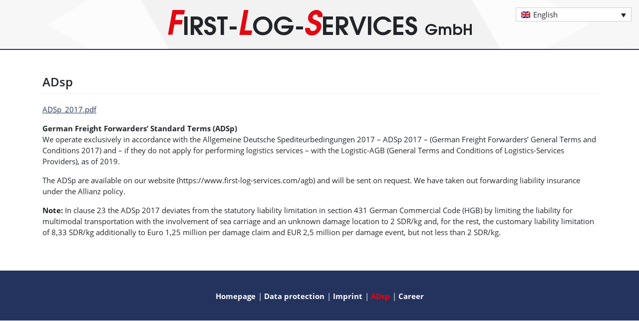

--- FILE ---
content_type: text/html; charset=utf-8
request_url: https://www.google.com/recaptcha/api2/anchor?ar=1&k=6LeEHsAUAAAAAINRvCh22f6hZTtC2s41VLZok-RX&co=aHR0cHM6Ly9maXJzdC1sb2ctc2VydmljZXMuY29tOjQ0Mw..&hl=en&v=PoyoqOPhxBO7pBk68S4YbpHZ&size=invisible&anchor-ms=20000&execute-ms=30000&cb=npi87k54xfeg
body_size: 48523
content:
<!DOCTYPE HTML><html dir="ltr" lang="en"><head><meta http-equiv="Content-Type" content="text/html; charset=UTF-8">
<meta http-equiv="X-UA-Compatible" content="IE=edge">
<title>reCAPTCHA</title>
<style type="text/css">
/* cyrillic-ext */
@font-face {
  font-family: 'Roboto';
  font-style: normal;
  font-weight: 400;
  font-stretch: 100%;
  src: url(//fonts.gstatic.com/s/roboto/v48/KFO7CnqEu92Fr1ME7kSn66aGLdTylUAMa3GUBHMdazTgWw.woff2) format('woff2');
  unicode-range: U+0460-052F, U+1C80-1C8A, U+20B4, U+2DE0-2DFF, U+A640-A69F, U+FE2E-FE2F;
}
/* cyrillic */
@font-face {
  font-family: 'Roboto';
  font-style: normal;
  font-weight: 400;
  font-stretch: 100%;
  src: url(//fonts.gstatic.com/s/roboto/v48/KFO7CnqEu92Fr1ME7kSn66aGLdTylUAMa3iUBHMdazTgWw.woff2) format('woff2');
  unicode-range: U+0301, U+0400-045F, U+0490-0491, U+04B0-04B1, U+2116;
}
/* greek-ext */
@font-face {
  font-family: 'Roboto';
  font-style: normal;
  font-weight: 400;
  font-stretch: 100%;
  src: url(//fonts.gstatic.com/s/roboto/v48/KFO7CnqEu92Fr1ME7kSn66aGLdTylUAMa3CUBHMdazTgWw.woff2) format('woff2');
  unicode-range: U+1F00-1FFF;
}
/* greek */
@font-face {
  font-family: 'Roboto';
  font-style: normal;
  font-weight: 400;
  font-stretch: 100%;
  src: url(//fonts.gstatic.com/s/roboto/v48/KFO7CnqEu92Fr1ME7kSn66aGLdTylUAMa3-UBHMdazTgWw.woff2) format('woff2');
  unicode-range: U+0370-0377, U+037A-037F, U+0384-038A, U+038C, U+038E-03A1, U+03A3-03FF;
}
/* math */
@font-face {
  font-family: 'Roboto';
  font-style: normal;
  font-weight: 400;
  font-stretch: 100%;
  src: url(//fonts.gstatic.com/s/roboto/v48/KFO7CnqEu92Fr1ME7kSn66aGLdTylUAMawCUBHMdazTgWw.woff2) format('woff2');
  unicode-range: U+0302-0303, U+0305, U+0307-0308, U+0310, U+0312, U+0315, U+031A, U+0326-0327, U+032C, U+032F-0330, U+0332-0333, U+0338, U+033A, U+0346, U+034D, U+0391-03A1, U+03A3-03A9, U+03B1-03C9, U+03D1, U+03D5-03D6, U+03F0-03F1, U+03F4-03F5, U+2016-2017, U+2034-2038, U+203C, U+2040, U+2043, U+2047, U+2050, U+2057, U+205F, U+2070-2071, U+2074-208E, U+2090-209C, U+20D0-20DC, U+20E1, U+20E5-20EF, U+2100-2112, U+2114-2115, U+2117-2121, U+2123-214F, U+2190, U+2192, U+2194-21AE, U+21B0-21E5, U+21F1-21F2, U+21F4-2211, U+2213-2214, U+2216-22FF, U+2308-230B, U+2310, U+2319, U+231C-2321, U+2336-237A, U+237C, U+2395, U+239B-23B7, U+23D0, U+23DC-23E1, U+2474-2475, U+25AF, U+25B3, U+25B7, U+25BD, U+25C1, U+25CA, U+25CC, U+25FB, U+266D-266F, U+27C0-27FF, U+2900-2AFF, U+2B0E-2B11, U+2B30-2B4C, U+2BFE, U+3030, U+FF5B, U+FF5D, U+1D400-1D7FF, U+1EE00-1EEFF;
}
/* symbols */
@font-face {
  font-family: 'Roboto';
  font-style: normal;
  font-weight: 400;
  font-stretch: 100%;
  src: url(//fonts.gstatic.com/s/roboto/v48/KFO7CnqEu92Fr1ME7kSn66aGLdTylUAMaxKUBHMdazTgWw.woff2) format('woff2');
  unicode-range: U+0001-000C, U+000E-001F, U+007F-009F, U+20DD-20E0, U+20E2-20E4, U+2150-218F, U+2190, U+2192, U+2194-2199, U+21AF, U+21E6-21F0, U+21F3, U+2218-2219, U+2299, U+22C4-22C6, U+2300-243F, U+2440-244A, U+2460-24FF, U+25A0-27BF, U+2800-28FF, U+2921-2922, U+2981, U+29BF, U+29EB, U+2B00-2BFF, U+4DC0-4DFF, U+FFF9-FFFB, U+10140-1018E, U+10190-1019C, U+101A0, U+101D0-101FD, U+102E0-102FB, U+10E60-10E7E, U+1D2C0-1D2D3, U+1D2E0-1D37F, U+1F000-1F0FF, U+1F100-1F1AD, U+1F1E6-1F1FF, U+1F30D-1F30F, U+1F315, U+1F31C, U+1F31E, U+1F320-1F32C, U+1F336, U+1F378, U+1F37D, U+1F382, U+1F393-1F39F, U+1F3A7-1F3A8, U+1F3AC-1F3AF, U+1F3C2, U+1F3C4-1F3C6, U+1F3CA-1F3CE, U+1F3D4-1F3E0, U+1F3ED, U+1F3F1-1F3F3, U+1F3F5-1F3F7, U+1F408, U+1F415, U+1F41F, U+1F426, U+1F43F, U+1F441-1F442, U+1F444, U+1F446-1F449, U+1F44C-1F44E, U+1F453, U+1F46A, U+1F47D, U+1F4A3, U+1F4B0, U+1F4B3, U+1F4B9, U+1F4BB, U+1F4BF, U+1F4C8-1F4CB, U+1F4D6, U+1F4DA, U+1F4DF, U+1F4E3-1F4E6, U+1F4EA-1F4ED, U+1F4F7, U+1F4F9-1F4FB, U+1F4FD-1F4FE, U+1F503, U+1F507-1F50B, U+1F50D, U+1F512-1F513, U+1F53E-1F54A, U+1F54F-1F5FA, U+1F610, U+1F650-1F67F, U+1F687, U+1F68D, U+1F691, U+1F694, U+1F698, U+1F6AD, U+1F6B2, U+1F6B9-1F6BA, U+1F6BC, U+1F6C6-1F6CF, U+1F6D3-1F6D7, U+1F6E0-1F6EA, U+1F6F0-1F6F3, U+1F6F7-1F6FC, U+1F700-1F7FF, U+1F800-1F80B, U+1F810-1F847, U+1F850-1F859, U+1F860-1F887, U+1F890-1F8AD, U+1F8B0-1F8BB, U+1F8C0-1F8C1, U+1F900-1F90B, U+1F93B, U+1F946, U+1F984, U+1F996, U+1F9E9, U+1FA00-1FA6F, U+1FA70-1FA7C, U+1FA80-1FA89, U+1FA8F-1FAC6, U+1FACE-1FADC, U+1FADF-1FAE9, U+1FAF0-1FAF8, U+1FB00-1FBFF;
}
/* vietnamese */
@font-face {
  font-family: 'Roboto';
  font-style: normal;
  font-weight: 400;
  font-stretch: 100%;
  src: url(//fonts.gstatic.com/s/roboto/v48/KFO7CnqEu92Fr1ME7kSn66aGLdTylUAMa3OUBHMdazTgWw.woff2) format('woff2');
  unicode-range: U+0102-0103, U+0110-0111, U+0128-0129, U+0168-0169, U+01A0-01A1, U+01AF-01B0, U+0300-0301, U+0303-0304, U+0308-0309, U+0323, U+0329, U+1EA0-1EF9, U+20AB;
}
/* latin-ext */
@font-face {
  font-family: 'Roboto';
  font-style: normal;
  font-weight: 400;
  font-stretch: 100%;
  src: url(//fonts.gstatic.com/s/roboto/v48/KFO7CnqEu92Fr1ME7kSn66aGLdTylUAMa3KUBHMdazTgWw.woff2) format('woff2');
  unicode-range: U+0100-02BA, U+02BD-02C5, U+02C7-02CC, U+02CE-02D7, U+02DD-02FF, U+0304, U+0308, U+0329, U+1D00-1DBF, U+1E00-1E9F, U+1EF2-1EFF, U+2020, U+20A0-20AB, U+20AD-20C0, U+2113, U+2C60-2C7F, U+A720-A7FF;
}
/* latin */
@font-face {
  font-family: 'Roboto';
  font-style: normal;
  font-weight: 400;
  font-stretch: 100%;
  src: url(//fonts.gstatic.com/s/roboto/v48/KFO7CnqEu92Fr1ME7kSn66aGLdTylUAMa3yUBHMdazQ.woff2) format('woff2');
  unicode-range: U+0000-00FF, U+0131, U+0152-0153, U+02BB-02BC, U+02C6, U+02DA, U+02DC, U+0304, U+0308, U+0329, U+2000-206F, U+20AC, U+2122, U+2191, U+2193, U+2212, U+2215, U+FEFF, U+FFFD;
}
/* cyrillic-ext */
@font-face {
  font-family: 'Roboto';
  font-style: normal;
  font-weight: 500;
  font-stretch: 100%;
  src: url(//fonts.gstatic.com/s/roboto/v48/KFO7CnqEu92Fr1ME7kSn66aGLdTylUAMa3GUBHMdazTgWw.woff2) format('woff2');
  unicode-range: U+0460-052F, U+1C80-1C8A, U+20B4, U+2DE0-2DFF, U+A640-A69F, U+FE2E-FE2F;
}
/* cyrillic */
@font-face {
  font-family: 'Roboto';
  font-style: normal;
  font-weight: 500;
  font-stretch: 100%;
  src: url(//fonts.gstatic.com/s/roboto/v48/KFO7CnqEu92Fr1ME7kSn66aGLdTylUAMa3iUBHMdazTgWw.woff2) format('woff2');
  unicode-range: U+0301, U+0400-045F, U+0490-0491, U+04B0-04B1, U+2116;
}
/* greek-ext */
@font-face {
  font-family: 'Roboto';
  font-style: normal;
  font-weight: 500;
  font-stretch: 100%;
  src: url(//fonts.gstatic.com/s/roboto/v48/KFO7CnqEu92Fr1ME7kSn66aGLdTylUAMa3CUBHMdazTgWw.woff2) format('woff2');
  unicode-range: U+1F00-1FFF;
}
/* greek */
@font-face {
  font-family: 'Roboto';
  font-style: normal;
  font-weight: 500;
  font-stretch: 100%;
  src: url(//fonts.gstatic.com/s/roboto/v48/KFO7CnqEu92Fr1ME7kSn66aGLdTylUAMa3-UBHMdazTgWw.woff2) format('woff2');
  unicode-range: U+0370-0377, U+037A-037F, U+0384-038A, U+038C, U+038E-03A1, U+03A3-03FF;
}
/* math */
@font-face {
  font-family: 'Roboto';
  font-style: normal;
  font-weight: 500;
  font-stretch: 100%;
  src: url(//fonts.gstatic.com/s/roboto/v48/KFO7CnqEu92Fr1ME7kSn66aGLdTylUAMawCUBHMdazTgWw.woff2) format('woff2');
  unicode-range: U+0302-0303, U+0305, U+0307-0308, U+0310, U+0312, U+0315, U+031A, U+0326-0327, U+032C, U+032F-0330, U+0332-0333, U+0338, U+033A, U+0346, U+034D, U+0391-03A1, U+03A3-03A9, U+03B1-03C9, U+03D1, U+03D5-03D6, U+03F0-03F1, U+03F4-03F5, U+2016-2017, U+2034-2038, U+203C, U+2040, U+2043, U+2047, U+2050, U+2057, U+205F, U+2070-2071, U+2074-208E, U+2090-209C, U+20D0-20DC, U+20E1, U+20E5-20EF, U+2100-2112, U+2114-2115, U+2117-2121, U+2123-214F, U+2190, U+2192, U+2194-21AE, U+21B0-21E5, U+21F1-21F2, U+21F4-2211, U+2213-2214, U+2216-22FF, U+2308-230B, U+2310, U+2319, U+231C-2321, U+2336-237A, U+237C, U+2395, U+239B-23B7, U+23D0, U+23DC-23E1, U+2474-2475, U+25AF, U+25B3, U+25B7, U+25BD, U+25C1, U+25CA, U+25CC, U+25FB, U+266D-266F, U+27C0-27FF, U+2900-2AFF, U+2B0E-2B11, U+2B30-2B4C, U+2BFE, U+3030, U+FF5B, U+FF5D, U+1D400-1D7FF, U+1EE00-1EEFF;
}
/* symbols */
@font-face {
  font-family: 'Roboto';
  font-style: normal;
  font-weight: 500;
  font-stretch: 100%;
  src: url(//fonts.gstatic.com/s/roboto/v48/KFO7CnqEu92Fr1ME7kSn66aGLdTylUAMaxKUBHMdazTgWw.woff2) format('woff2');
  unicode-range: U+0001-000C, U+000E-001F, U+007F-009F, U+20DD-20E0, U+20E2-20E4, U+2150-218F, U+2190, U+2192, U+2194-2199, U+21AF, U+21E6-21F0, U+21F3, U+2218-2219, U+2299, U+22C4-22C6, U+2300-243F, U+2440-244A, U+2460-24FF, U+25A0-27BF, U+2800-28FF, U+2921-2922, U+2981, U+29BF, U+29EB, U+2B00-2BFF, U+4DC0-4DFF, U+FFF9-FFFB, U+10140-1018E, U+10190-1019C, U+101A0, U+101D0-101FD, U+102E0-102FB, U+10E60-10E7E, U+1D2C0-1D2D3, U+1D2E0-1D37F, U+1F000-1F0FF, U+1F100-1F1AD, U+1F1E6-1F1FF, U+1F30D-1F30F, U+1F315, U+1F31C, U+1F31E, U+1F320-1F32C, U+1F336, U+1F378, U+1F37D, U+1F382, U+1F393-1F39F, U+1F3A7-1F3A8, U+1F3AC-1F3AF, U+1F3C2, U+1F3C4-1F3C6, U+1F3CA-1F3CE, U+1F3D4-1F3E0, U+1F3ED, U+1F3F1-1F3F3, U+1F3F5-1F3F7, U+1F408, U+1F415, U+1F41F, U+1F426, U+1F43F, U+1F441-1F442, U+1F444, U+1F446-1F449, U+1F44C-1F44E, U+1F453, U+1F46A, U+1F47D, U+1F4A3, U+1F4B0, U+1F4B3, U+1F4B9, U+1F4BB, U+1F4BF, U+1F4C8-1F4CB, U+1F4D6, U+1F4DA, U+1F4DF, U+1F4E3-1F4E6, U+1F4EA-1F4ED, U+1F4F7, U+1F4F9-1F4FB, U+1F4FD-1F4FE, U+1F503, U+1F507-1F50B, U+1F50D, U+1F512-1F513, U+1F53E-1F54A, U+1F54F-1F5FA, U+1F610, U+1F650-1F67F, U+1F687, U+1F68D, U+1F691, U+1F694, U+1F698, U+1F6AD, U+1F6B2, U+1F6B9-1F6BA, U+1F6BC, U+1F6C6-1F6CF, U+1F6D3-1F6D7, U+1F6E0-1F6EA, U+1F6F0-1F6F3, U+1F6F7-1F6FC, U+1F700-1F7FF, U+1F800-1F80B, U+1F810-1F847, U+1F850-1F859, U+1F860-1F887, U+1F890-1F8AD, U+1F8B0-1F8BB, U+1F8C0-1F8C1, U+1F900-1F90B, U+1F93B, U+1F946, U+1F984, U+1F996, U+1F9E9, U+1FA00-1FA6F, U+1FA70-1FA7C, U+1FA80-1FA89, U+1FA8F-1FAC6, U+1FACE-1FADC, U+1FADF-1FAE9, U+1FAF0-1FAF8, U+1FB00-1FBFF;
}
/* vietnamese */
@font-face {
  font-family: 'Roboto';
  font-style: normal;
  font-weight: 500;
  font-stretch: 100%;
  src: url(//fonts.gstatic.com/s/roboto/v48/KFO7CnqEu92Fr1ME7kSn66aGLdTylUAMa3OUBHMdazTgWw.woff2) format('woff2');
  unicode-range: U+0102-0103, U+0110-0111, U+0128-0129, U+0168-0169, U+01A0-01A1, U+01AF-01B0, U+0300-0301, U+0303-0304, U+0308-0309, U+0323, U+0329, U+1EA0-1EF9, U+20AB;
}
/* latin-ext */
@font-face {
  font-family: 'Roboto';
  font-style: normal;
  font-weight: 500;
  font-stretch: 100%;
  src: url(//fonts.gstatic.com/s/roboto/v48/KFO7CnqEu92Fr1ME7kSn66aGLdTylUAMa3KUBHMdazTgWw.woff2) format('woff2');
  unicode-range: U+0100-02BA, U+02BD-02C5, U+02C7-02CC, U+02CE-02D7, U+02DD-02FF, U+0304, U+0308, U+0329, U+1D00-1DBF, U+1E00-1E9F, U+1EF2-1EFF, U+2020, U+20A0-20AB, U+20AD-20C0, U+2113, U+2C60-2C7F, U+A720-A7FF;
}
/* latin */
@font-face {
  font-family: 'Roboto';
  font-style: normal;
  font-weight: 500;
  font-stretch: 100%;
  src: url(//fonts.gstatic.com/s/roboto/v48/KFO7CnqEu92Fr1ME7kSn66aGLdTylUAMa3yUBHMdazQ.woff2) format('woff2');
  unicode-range: U+0000-00FF, U+0131, U+0152-0153, U+02BB-02BC, U+02C6, U+02DA, U+02DC, U+0304, U+0308, U+0329, U+2000-206F, U+20AC, U+2122, U+2191, U+2193, U+2212, U+2215, U+FEFF, U+FFFD;
}
/* cyrillic-ext */
@font-face {
  font-family: 'Roboto';
  font-style: normal;
  font-weight: 900;
  font-stretch: 100%;
  src: url(//fonts.gstatic.com/s/roboto/v48/KFO7CnqEu92Fr1ME7kSn66aGLdTylUAMa3GUBHMdazTgWw.woff2) format('woff2');
  unicode-range: U+0460-052F, U+1C80-1C8A, U+20B4, U+2DE0-2DFF, U+A640-A69F, U+FE2E-FE2F;
}
/* cyrillic */
@font-face {
  font-family: 'Roboto';
  font-style: normal;
  font-weight: 900;
  font-stretch: 100%;
  src: url(//fonts.gstatic.com/s/roboto/v48/KFO7CnqEu92Fr1ME7kSn66aGLdTylUAMa3iUBHMdazTgWw.woff2) format('woff2');
  unicode-range: U+0301, U+0400-045F, U+0490-0491, U+04B0-04B1, U+2116;
}
/* greek-ext */
@font-face {
  font-family: 'Roboto';
  font-style: normal;
  font-weight: 900;
  font-stretch: 100%;
  src: url(//fonts.gstatic.com/s/roboto/v48/KFO7CnqEu92Fr1ME7kSn66aGLdTylUAMa3CUBHMdazTgWw.woff2) format('woff2');
  unicode-range: U+1F00-1FFF;
}
/* greek */
@font-face {
  font-family: 'Roboto';
  font-style: normal;
  font-weight: 900;
  font-stretch: 100%;
  src: url(//fonts.gstatic.com/s/roboto/v48/KFO7CnqEu92Fr1ME7kSn66aGLdTylUAMa3-UBHMdazTgWw.woff2) format('woff2');
  unicode-range: U+0370-0377, U+037A-037F, U+0384-038A, U+038C, U+038E-03A1, U+03A3-03FF;
}
/* math */
@font-face {
  font-family: 'Roboto';
  font-style: normal;
  font-weight: 900;
  font-stretch: 100%;
  src: url(//fonts.gstatic.com/s/roboto/v48/KFO7CnqEu92Fr1ME7kSn66aGLdTylUAMawCUBHMdazTgWw.woff2) format('woff2');
  unicode-range: U+0302-0303, U+0305, U+0307-0308, U+0310, U+0312, U+0315, U+031A, U+0326-0327, U+032C, U+032F-0330, U+0332-0333, U+0338, U+033A, U+0346, U+034D, U+0391-03A1, U+03A3-03A9, U+03B1-03C9, U+03D1, U+03D5-03D6, U+03F0-03F1, U+03F4-03F5, U+2016-2017, U+2034-2038, U+203C, U+2040, U+2043, U+2047, U+2050, U+2057, U+205F, U+2070-2071, U+2074-208E, U+2090-209C, U+20D0-20DC, U+20E1, U+20E5-20EF, U+2100-2112, U+2114-2115, U+2117-2121, U+2123-214F, U+2190, U+2192, U+2194-21AE, U+21B0-21E5, U+21F1-21F2, U+21F4-2211, U+2213-2214, U+2216-22FF, U+2308-230B, U+2310, U+2319, U+231C-2321, U+2336-237A, U+237C, U+2395, U+239B-23B7, U+23D0, U+23DC-23E1, U+2474-2475, U+25AF, U+25B3, U+25B7, U+25BD, U+25C1, U+25CA, U+25CC, U+25FB, U+266D-266F, U+27C0-27FF, U+2900-2AFF, U+2B0E-2B11, U+2B30-2B4C, U+2BFE, U+3030, U+FF5B, U+FF5D, U+1D400-1D7FF, U+1EE00-1EEFF;
}
/* symbols */
@font-face {
  font-family: 'Roboto';
  font-style: normal;
  font-weight: 900;
  font-stretch: 100%;
  src: url(//fonts.gstatic.com/s/roboto/v48/KFO7CnqEu92Fr1ME7kSn66aGLdTylUAMaxKUBHMdazTgWw.woff2) format('woff2');
  unicode-range: U+0001-000C, U+000E-001F, U+007F-009F, U+20DD-20E0, U+20E2-20E4, U+2150-218F, U+2190, U+2192, U+2194-2199, U+21AF, U+21E6-21F0, U+21F3, U+2218-2219, U+2299, U+22C4-22C6, U+2300-243F, U+2440-244A, U+2460-24FF, U+25A0-27BF, U+2800-28FF, U+2921-2922, U+2981, U+29BF, U+29EB, U+2B00-2BFF, U+4DC0-4DFF, U+FFF9-FFFB, U+10140-1018E, U+10190-1019C, U+101A0, U+101D0-101FD, U+102E0-102FB, U+10E60-10E7E, U+1D2C0-1D2D3, U+1D2E0-1D37F, U+1F000-1F0FF, U+1F100-1F1AD, U+1F1E6-1F1FF, U+1F30D-1F30F, U+1F315, U+1F31C, U+1F31E, U+1F320-1F32C, U+1F336, U+1F378, U+1F37D, U+1F382, U+1F393-1F39F, U+1F3A7-1F3A8, U+1F3AC-1F3AF, U+1F3C2, U+1F3C4-1F3C6, U+1F3CA-1F3CE, U+1F3D4-1F3E0, U+1F3ED, U+1F3F1-1F3F3, U+1F3F5-1F3F7, U+1F408, U+1F415, U+1F41F, U+1F426, U+1F43F, U+1F441-1F442, U+1F444, U+1F446-1F449, U+1F44C-1F44E, U+1F453, U+1F46A, U+1F47D, U+1F4A3, U+1F4B0, U+1F4B3, U+1F4B9, U+1F4BB, U+1F4BF, U+1F4C8-1F4CB, U+1F4D6, U+1F4DA, U+1F4DF, U+1F4E3-1F4E6, U+1F4EA-1F4ED, U+1F4F7, U+1F4F9-1F4FB, U+1F4FD-1F4FE, U+1F503, U+1F507-1F50B, U+1F50D, U+1F512-1F513, U+1F53E-1F54A, U+1F54F-1F5FA, U+1F610, U+1F650-1F67F, U+1F687, U+1F68D, U+1F691, U+1F694, U+1F698, U+1F6AD, U+1F6B2, U+1F6B9-1F6BA, U+1F6BC, U+1F6C6-1F6CF, U+1F6D3-1F6D7, U+1F6E0-1F6EA, U+1F6F0-1F6F3, U+1F6F7-1F6FC, U+1F700-1F7FF, U+1F800-1F80B, U+1F810-1F847, U+1F850-1F859, U+1F860-1F887, U+1F890-1F8AD, U+1F8B0-1F8BB, U+1F8C0-1F8C1, U+1F900-1F90B, U+1F93B, U+1F946, U+1F984, U+1F996, U+1F9E9, U+1FA00-1FA6F, U+1FA70-1FA7C, U+1FA80-1FA89, U+1FA8F-1FAC6, U+1FACE-1FADC, U+1FADF-1FAE9, U+1FAF0-1FAF8, U+1FB00-1FBFF;
}
/* vietnamese */
@font-face {
  font-family: 'Roboto';
  font-style: normal;
  font-weight: 900;
  font-stretch: 100%;
  src: url(//fonts.gstatic.com/s/roboto/v48/KFO7CnqEu92Fr1ME7kSn66aGLdTylUAMa3OUBHMdazTgWw.woff2) format('woff2');
  unicode-range: U+0102-0103, U+0110-0111, U+0128-0129, U+0168-0169, U+01A0-01A1, U+01AF-01B0, U+0300-0301, U+0303-0304, U+0308-0309, U+0323, U+0329, U+1EA0-1EF9, U+20AB;
}
/* latin-ext */
@font-face {
  font-family: 'Roboto';
  font-style: normal;
  font-weight: 900;
  font-stretch: 100%;
  src: url(//fonts.gstatic.com/s/roboto/v48/KFO7CnqEu92Fr1ME7kSn66aGLdTylUAMa3KUBHMdazTgWw.woff2) format('woff2');
  unicode-range: U+0100-02BA, U+02BD-02C5, U+02C7-02CC, U+02CE-02D7, U+02DD-02FF, U+0304, U+0308, U+0329, U+1D00-1DBF, U+1E00-1E9F, U+1EF2-1EFF, U+2020, U+20A0-20AB, U+20AD-20C0, U+2113, U+2C60-2C7F, U+A720-A7FF;
}
/* latin */
@font-face {
  font-family: 'Roboto';
  font-style: normal;
  font-weight: 900;
  font-stretch: 100%;
  src: url(//fonts.gstatic.com/s/roboto/v48/KFO7CnqEu92Fr1ME7kSn66aGLdTylUAMa3yUBHMdazQ.woff2) format('woff2');
  unicode-range: U+0000-00FF, U+0131, U+0152-0153, U+02BB-02BC, U+02C6, U+02DA, U+02DC, U+0304, U+0308, U+0329, U+2000-206F, U+20AC, U+2122, U+2191, U+2193, U+2212, U+2215, U+FEFF, U+FFFD;
}

</style>
<link rel="stylesheet" type="text/css" href="https://www.gstatic.com/recaptcha/releases/PoyoqOPhxBO7pBk68S4YbpHZ/styles__ltr.css">
<script nonce="G-ElKFkCi6_5qMxJa5rexg" type="text/javascript">window['__recaptcha_api'] = 'https://www.google.com/recaptcha/api2/';</script>
<script type="text/javascript" src="https://www.gstatic.com/recaptcha/releases/PoyoqOPhxBO7pBk68S4YbpHZ/recaptcha__en.js" nonce="G-ElKFkCi6_5qMxJa5rexg">
      
    </script></head>
<body><div id="rc-anchor-alert" class="rc-anchor-alert"></div>
<input type="hidden" id="recaptcha-token" value="[base64]">
<script type="text/javascript" nonce="G-ElKFkCi6_5qMxJa5rexg">
      recaptcha.anchor.Main.init("[\x22ainput\x22,[\x22bgdata\x22,\x22\x22,\[base64]/[base64]/[base64]/[base64]/cjw8ejpyPj4+eil9Y2F0Y2gobCl7dGhyb3cgbDt9fSxIPWZ1bmN0aW9uKHcsdCx6KXtpZih3PT0xOTR8fHc9PTIwOCl0LnZbd10/dC52W3ddLmNvbmNhdCh6KTp0LnZbd109b2Yoeix0KTtlbHNle2lmKHQuYkImJnchPTMxNylyZXR1cm47dz09NjZ8fHc9PTEyMnx8dz09NDcwfHx3PT00NHx8dz09NDE2fHx3PT0zOTd8fHc9PTQyMXx8dz09Njh8fHc9PTcwfHx3PT0xODQ/[base64]/[base64]/[base64]/bmV3IGRbVl0oSlswXSk6cD09Mj9uZXcgZFtWXShKWzBdLEpbMV0pOnA9PTM/bmV3IGRbVl0oSlswXSxKWzFdLEpbMl0pOnA9PTQ/[base64]/[base64]/[base64]/[base64]\x22,\[base64]\x22,\x22bFdqTV7ChlDCjhvCscKfwoLDi8OnO8OrTsOHwokHPMKFwpBLw4R7woBOwphOO8Ozw4jCpiHClMK6VXcXLcKbwpbDtBxDwoNgb8KnAsOnQxjCgXRGLlPCugxxw5YUX8KgE8KDw5jDjW3ClR3DgMK7ecO4wq7CpW/Cm3jCsEPCqg5aKsK4wqHCnCUPwpVfw6zCj0lADUYOBA0OwrjDozbDtcOZSh7Cg8OAWBdEwpY9wqNPwoFgwr3DoEIJw7LDvg/Cn8OvAlXCsC4qwozClDgGOUTCrBgucMOESnLCgHEIw77DqsKkwpUddVbCtk0LM8KtL8OvwoTDvyDCuFDDpsO2RMKcw4XCocO7w7VZIR/DuMKAVMKhw6R7EMOdw5s3wrTCm8KOBMKBw4UHw4EBf8OWfnTCs8O+wrd3w4zCqsKFw43Dh8O7NgvDnsKHNQXCpV7CmHLClMKtw4Y8esOhWVxfJQVMJ0EKw6fCoSEjw4bDqmrDpsOWwp8Sw5/CpW4fAD3DuE8ZLVPDiA8fw4oPCwnCpcOdwpbCjyxYw5tlw6DDl8K5wpPCt3HCj8OywroPwrDCtcO9aMK/EA0Aw4wLBcKzWMKFXi5iYMKkwp/CpBfDmlpcw6BRI8K8w73Dn8OSw5N5WMOnw7XCqULCnlQEQ2QUw4tnAkHCrsK9w7FpGChIW3Edwptvw7YAAcKNJi9VwrY4w7tiUSrDvMOxwq9Vw4TDjnFkXsOrXm1/SsOfw6/[base64]/w7JJM8KgQWVXwoI5ZcOJwrvClmscwo/[base64]/Dv8OvworCo8KiQyhzT8OKw609wqnClXFdUMK7wofCu8KgFxphFsOfw5lDwpnCvsK7F2zCjV3CuMK8w6dcw6PDgsKabcKvEyrDnMOlKmrCucOVwoHCi8KPwpRcw7XDhcKadsKGYsK6RWTDqMOBcsKcwro+Xh9Gw5LDkMOzClgWHMO2w4sUwr/Cj8O5B8Khw6llw6NFVH19w69hw6BOAhp7w78/wrvCjsKAwqzCpcOFGm7DoQTCuMOgw7sewr1twpgdwp0Rw45owrbDjMKmf8OSdsKuSVYRwrrDtMOMw5PCjMOdwpJEw4jCpsO/aBUMOMKJNsOIEg01wrrDrsOBHMO3VBk+w5DCiEzCl1NaCcKAcGlLwoXCmMOYw4HDqXxZwqcfwqjDnnLCrTDCrMOQwoLCtCFAesKgwpDCozjCq00ew4lCwpPDqcK5Nytlw6oWwq/[base64]/[base64]/[base64]/DqcOhK8KKfn89d1fDn8O/O2LCs1TCslfDnU4YwpLDiMOEUcO0w5rDv8Ouw7LDkFd+woPCmS7DogzCrRpbw7glw7HCpsO3w6/[base64]/wqMZwpo9w6NaHsKITsKlR8O9wogjwpAXw6/Du0dWwo57w4/CmgrCrhMhXDRaw6V8bcKTwrrCucK9w4/Ds8KVw7YzwrxswpEtw58CwpHClgHCnMOJM8KKZSpRfcKIw5VnXcOBcTccYsOkVynCsxciwq9YYsKZCl3DogzCrMK/QsO4w5/DjSXDkSfDnl5cEsOMwpXCmlsEbmXCssKXM8KNw78mw41Fw5/DhsOXMlsYEUdnOcKOBcOlJsO1acONUyhpHz5sw5ogBsKYf8KrXMO/[base64]/DsUXClU18w4U3w7DCkGHCnUHDu3bDocONO8Ojw6pnSMOSAVHDgsOkw43DlFwoZ8KTwp3CumjDjS56IsOETkrDhcOKal/CsW/DnsKQTsK5wrIkQH7ChSbCm29cwpTDnEfDkMOFwqwXMRFOSh5kNBlJEMOaw4k9ZyzClMOSw53DrMKQw6fDkn3Cv8Odw4XCsMKDw6suYCrDiWlXw6PDqcO6NsODw4HDqj7Cpmc2w5wPw4VPbMOjw5bCvMO+TTNZJz/DsAtewrDDsMKEwqdhdV/DuUpmw755WMOtwrTCgmwCw4dTWcOAwrBZwpokewhjwqtODTcDLTPCssONw7A7w5DCnHg7GcOgQcK5wqJHJjTCgDI4w5t2AMKywrEKHB7CkcKCwpc4a2BpwpTCu04rK0AAw7pKS8K8ScOwHnsfZMOFJC7DoH/CpiUEEAtXe8OEw73ClGxow6J7H0gkwrpYYU/DvzbCmMOONm5gcMOyWsOqwqsHwoLCtsKFUWg6w6LCgVlSwp4kIsO+Kzc2aFJ6fsKvw5jDucOGwqTDicOXw7dww4d5dBbCp8KFc3fDjDZFwoQ4UcOYwpzDjMKewpjDksKvwpIWw44fw6/Dv8KbK8KBwofDu0tXTW/Cn8Ogw7dLw4glwpA7w6nClA4SQUZdK2p2bsO8JMOtU8KqwqXCsMKWaMOBw51Nwop/w6hsNxzCsiseVTbCuBzCtcKGwqbCmHVrV8O5w6fCpcKrS8Ovw47ChU5nw57DnEUvw7lNPcKMIELCrVtIb8OzI8KLJsKew7QtwqcGa8OEw4fCiMONRHrDm8KPw4TCtsKUw6NVwo95Tl87wr/Do3olG8KmV8K/[base64]/[base64]/DnsKXeMOmw4Urw4gWCMOWfzXCiVzCv3dqw6rCgMK7TyPDkAtKO3DCkcOJZMOrw4YHw4/DqsOUeXZye8KaMw88FcK/a1jCoQA2woXDsDVWw4XDiTDCqSVGwp8FwofCpsOLw4nClCUYWcO2eMKEbSh7XTzDog/ClsKPwoXDvxVNw7rDjcKvH8KaasKUZcOEw6rChz/Dl8KZw5o0w600wo/CigLDvSUUFcOGw4HCk8KwwpYLXMOvwonCjcOKCk3DjS3DmT/DuX85aUXDp8O8wpBzDH7DnHNbBUQ4wqdzw7fCpzpeQcOOw6ByVcK8RgR0w7YbasKZw7shwrBPNXdATcOQwoRAdHDDr8KyEsOKw7gjBsOrwrUlWFHDpWvCvxnDjArDvS1iw6A2TcO5wpUmw44FWFzDlcO3MMKNw4TDu0nCjxxwwq/[base64]/DqA7Dh1LDlDsZeyJJKcOwX1TCnMKhwoJDNsO9LsOnw7bCtjnCt8O2S8Ovw7YzwoQ+NlQww6Fww7Y4O8OXOcK1TlE4wqLDpMOyw5PCtsORDMKswqTDpsOkRsKHEU3DvnbDkRfCoTXCqsOjwr7DqsOSw4nCjn5DPiwzecKyw7PCoVFVwo9XRAnDoBvDmMO8wrLCrh/[base64]/DgSdPMsKEHmTCs8O5wrvCm8O2w5HDmMO5w4zDvS3DkcK6OsKzw7JJw6HChWzCi2/DpX1dw4FlYMKmIXjDhMOyw4RhRsO4PRnCr1JFwr3DsMKdRcKRwrkzWMOOwqcAeMOAw45hE8KpEsK6UDpmw5HDkgrDtMKTc8KLw6/Dv8OxwoZGwpvDqlHCj8Oow6rDglnDpcO2woBpw5/CliFZw6YgE3rDpMKBwoLCoSwLRsOlRsKMHRl+fUXDj8KBwrzCsMKxwrNewpHDsMO8dRMOwozCt2LCgsKiwpIIIsK8wpXDnsK5MVXCssKcFi/[base64]/wqvCj8KUS8Ohw58mKMKDCcObw7dVw6oFw6LCo8OPwqo8wq7Ci8KqwrPDn8KqR8Oww7Yvf1FqasK0U2XCgk3CpXbDq8KFZxQNw7t8w6knw6DCiW5nw4XCp8KqwosnAMKnwp/Cuh43wrhZV1/[base64]/wrFJKMOawoTCqE3CuMOMCMO9METDryYMwq/CkX/DkjkOwrt2E1NddiMOw5tGZgZtw67Dhi9NMcOCZMKABwRNFCTDssKowoRmwpzDo04/wqLCjHdVS8KTbsK+QmjCmlXCpMK5AcKNwpjDicO4O8O7UsOqLEYSw5Npw6XCjyxeKsKjwqoNw5/[base64]/Cqx3DqMO6w6zDmcK2WMOjCMO/w71LwoA/FmRjYsOeH8O1wr4/X1JOHlZwZMKOOVUgTirDu8KowoAcw4o9EBvDgMKAY8OFKMKMw6rDt8KzOCxkw4DDqQhwwr1jFsKgfsKuwpnCul/[base64]/[base64]/DgMKXCUrDt8Onw53CrlYHw4nCosKFCMKhwobDqExbMVTCgcKYw5TCtsK3OgtnTDwMRsO2wpjCrsO/w7zCsxDDkiHDgMKWw6XDqlJ1Y8Ova8OkQGlNEcOZwoYywoA7bGvDo8OibiFyBMKIwqHCgz5Nw61lJlQRfx/CnkzCi8O4w4jDmMOMPFHDlcKmw6bDh8K2PgcfLmHCn8OXbR3CjjQJwqV/wrdfU1XDh8OBw4xyF3R7LMO7w59hIMKrw54zEWZgDnfDpQQiH8OIw7ZpwrLDsCTCvcOdw4Y6RMKYWCVvMRR/wrzDssO8BcKVw63Ds2QIcXXDnEwuwoszw7fCrWMdSBpmw5zCmX4BKF5kH8KgLsOxwoxmw4jCnDDCoztLw67Cmj1yw6zDmzIGNsKKwp1+w4/Dq8O2w67ClMKCDcOYw4HDvEMhw7oLw5hmAcOcL8OFwqNqV8KJwothwrZObcOkw60MMxnDqMOWwpUEw5wBQsKhBMO3wrTCl8KHGTdzVhvCkV/DugrDo8OgaMOvw4HDrMKCRQ9cLk7CrlktCT1ubcOAw5Qyw6hnSGw7P8OPwo8aecOWwrlMasOKw7Ycw7HCgQHCvxdRD8O+w5LCvsK7w5XDgsOiw7rDj8Knw5DCm8Kpw49Cw5ApLMOsbcKZw4piwr/DrilxdEcHesKnBGd2S8K1HxjDqABPXnY8wqPCmsK9wqPCuMK5ecOjZ8KDYCNnw4Viw6zCvlMyeMKlUkDDjlHCgcKiIV/[base64]/[base64]/Ds8KFdMKewrTCrTHCjMOWZsKYQmvCpxXDoMO6DnDCvxvDsMK/bcKfEVEhXFBsJlfClMOQw4wmwqshGylJwqTCmsKcw4TCsMOsw7/CjHIGJ8ODYgzDoAAaw4fCl8ONEcOIwofDr1PDrcKDwrolB8KVwpnCssOsY3ZPWMKsw4XDoXI4cxhxw4HDjMKPw74yVBvCisKbw6/DjsKNwq3CohEIw6Znw6nDmyTDscOjaitKPDIiw6VeecKzw75cRVjDpsK6wrzDlmMFHsKjJsKew5k/w6ZuJMKaFk7DpT0QfcKQw49fwos/[base64]/DuXNEJMOwQWdWbR3CoEJJwrrClijCvsOPAyoKw5I9BRtdw5zCl8OJIVLClRUuU8KwG8KZDsOwNsO9wpZ9w6XCrzpNCGnDmVrDrXjCnFZbV8K6w4d5DsOfJnsKwp/CuMKGOlVuSMOXPMKhw5LCqSDCgicuLlgjwpzCn0PDtG/DgWtBCwBtwrXCuk/Dj8OJw5Auw592Xnp8w5U9FngoPsOUw5UUw4sCw7QFworDvsKTw7PDpALDnH3DvcKPSl5xQV/DgsOcwrjDqmvDvDdiTCvDkcOQTMOyw6lRYcK7w6/CqsKUfsKxOsO3w6g1wpIGwqJTw7PCtEjChgpKT8KLwoJJw7wOdHFFwoYkwqHDjcO9wrHDs2U5R8KCw6nDql9Jwq7CoMOvUcOJEV7CmRHCjyPCoMKHDXHDmMOfK8OZw4J1Dj8ucFLDuMOJfm3DjwE1f2hCBwrCpDHDvMKoLMOLAsKOc1/DjTLDnhvDjggcwowtGsOOYMOXw6/CoxYPFHDCm8KQay1Dwrktw7kEw7pjYgImw6h4KmzCvzXCg1tWwoXCtcKvw4Eaw5nDgMKnVzA0CcKHfcO/wqBqdsOMw4JUJVM6w4rCqwslYsOYYcOkGsOVw59RTcKUw5PDuj4MCEAWZsOEE8Kcw6QONk/DpWkgM8OvwrXClVbDnTIiwpzDvw3Dj8Kqw6zDuk0AZGsIScO+wo1OMcKWw7bCqMO5wrPDtEZ/[base64]/w5pAwohdw70nEcKPW8OVL8KqXFcOOA3CqnI4RMOrTzx1wo/CpydDwoDDr3TCnkTDl8OLwrnClsKPFMOoUcKtGk7DtW7CkcO7w6/Dn8KsES/[base64]/cnN4LMKPwpnDi1NVMTFkwqrCgsOQdCQ0BQUMw6/DpsOew6PCl8KAw7QQw4HDjsOBw4hreMKGw6/DgMKwwoDCtX1Qw67CocKGU8OBPMK/w5vDpsOUesOpawJZRgjDt0Quw7c8wpXDgFPCum/Ct8OUw6rDhgbDh8OpbybDnC5EwogBO8OfJF/DoE/Cq29BHsOoFiDCsRBtw5fCpyw8w6TCjCrDl251wqx/cicpwoYDw7h6WXLDpX9nS8Okw5AQwqjDgMKvH8O0OcKMw4XCiMOBXGtxw63DjsKkw5Zuw4vCsGXCoMO2w41nwq9Gw4zDjsOSw7MnfybCqDl4w70/[base64]/[base64]/LGzCu8OLYxfDlMOmw63Di8KmB8O7MsKecVlNMg3DusKmEybChsKHw4HChMO1XjvCkQwWDsKWGEzCpMOUw50tL8K0w6VID8KdMsKhw7TCvsKcwpTCsMOZw6hUccKawogENm4Ow4PCrMO/[base64]/DmBVqfcKXw5s6wog1w79Fw7xyZMKUDcO7K8OYAzQERzV9SCDDnyLDs8OYF8OPwo8LaXlgHcKEwqzDkDnChGhPIMO7wq7DmcOiwoXDqMOBFMOKw6vDgR/DpsOOwoTDqE8PBMKdw5d3w4M3w75EwoUXw6lGwoNYWAJFEMOTXMKEw5kVb8K8wqfDsMKqw5LDusKmPsK3JB7Dh8K9XitHMMO5YCPCs8KpecOOIwplLcKSBnwNwofDpD0+acKiw78nw4HCncKLwr/Dq8KWw4vCmDPCrHfCscOmDgYYbS4PwozCtRbCiB3Ci3LDs8Osw4AQw5kHw4JvAXQLSTbCjnYTw7wkw6paw7fDsQvDo3PCr8KcPQhywqHDqsOVw6/CmwXCr8KLZcOJw5xjwpwDXS4of8K2w7fDkMOSwpnCi8KAE8O1VyPCvDZZwrDCtMOHKMKKwoBvw4N+GMODwphednvCosOcwoBFUcK/KyPCocO/ZywxX2MFBETCoHhzEhfDs8KSIBd1acOBUcOxw6XCikrCqcKTw7kSw7DCoz7Cm8O/C0LChcOvVcK3MCbCmmLDhBI9woR0woldwp/CnzvDt8OiVyfCkcO5JRDDuAPDmB4Gw6rDuykGwq0XwqvCgRogwrUxSsKMWcKpwrrDrGYZwrnCpsOvYsOewrNrwroewrDCox0hFn/CgHLCl8KDw6jDklzDh1IUagYpPMO9wrBwwq3CvsKvw7HDlQzCowcmwr41QMOlwpzDr8Krw7DCriASwrJ2OcKMwo/CvMOialBmwoUKAMK8fsKdw5AYfBjDukMXw7nCucKceVMtQW7CtcK+LsOKwoTDs8OiY8OBw4wkLsOxRxHDrUbDnMKQVMOOw7fDnsKHw5ZKaT9Jw4B4cHTDpsKuw6JpCXnDolPCkMO7wppDem8aw5TCkVoiwpxhf3LDoMKUwpzCtlVjw5tVwpHCnj/DnQNAw4zCmAHDqcK6wqECRMKswrLDpkXCvWPDlcKKwrsxd2cCw5Iewpc5KMOAJcOPw6fDt1vCqE3CpMKtchJgLMKnwobCtMOYwoXCuMOzBjlHQD7DrnTDtMKhByw+fcKFJMOYw5jCgMOBO8KAw4MhW8K/wpVtLsOPw7rDqQdZw5HDqcOCe8O+w7xuw5B7w5DCncKRSMKKw5N5w5PDvMOOKFDDknYow5vCisKCHiDCgAjCh8KOWMO3MQvDncOXN8OeBxUswoUSKMKKQ1IAwp46VTswwqILwrhqIsKXQcOrw5xeZHLDs13CozdHwrvDj8KAw5tNY8Ksw6/DrR7DnxbCgXR1EMKlwr3ChjTCuMOOH8KrYMKkwrUww7t8AX8Cb23Dh8KgTxvDg8KvwrnClMOMZ01yFcOgw6A/w4zDo2VIZwJFw6A1w5deBm9JVcKgw5JDZVTCoGzCsCI9wq3DnMOnw68LwqnDoQJVw5/Cm8KjYMOATmE6SwsCw5rDjj/DslxmVSHDncOkeMKQw7tyw7BXJ8Kyw6bDkgXDuR57w45wfcOKUsKBw4nCj1cYwqh1YFTDv8KFw5zDoGnDnsODwqdRw6EyFELCi3d+QnLCj1XCmMKzBcONB8KZwp/[base64]/CmT9Aw5TDnMKVTsOeACTDnsKmwrl0UwrCgcKXRGBbwrMQasOjw5o/w4LCp1nCkizCqkDDn8OlZ8Obw6bCsirDkMOSwqrDkUwmEsOcKcO+w4/[base64]/DmH9HclYAw4pmLC/DogV8wqUFGcK3w4zDgHbCoMOhw4lFwqXDs8KDS8KpbWnCisOnw5/[base64]/w4JGw4HCjsO+ZB3DsyJLGcOhfCHCq8KoBgHDhsO5fMKyw4VwwrPDhQ/DsgnCm1jCri/CnGHDnsKhNQMuw55xw7IoBsKYL8KmYSRYHCjCn3vDoQzDjmrDhEDDjsK1wr1rwqXDsMKvKg/DvxLChcODOjbCiRnDvcKVw7kMHcKAH1c/w7jCj3zCihXDo8KpUsO0wpjDuBk6RmbCvgfDlXvCqAICfzzCucOFwpg3w6jDjsKpYT/CrCAPNHXClcKZwrLDhxHDpMOlM1TDlsOiDSNXwpB3wonDp8K4ax/CtMOhH0wYR8K1YijDhjHCtcOhP1rDrhEFAcKOwrjCjcK6dMKTw7jCugBvwqZtwrI1DCvCkcK7HMKrwrAPLUhgbwxkIMKbNwZYFg/DhSBLPhZiw47CnRbCl8Oaw7zDusOTw7YtKS7DjMKywoQRAB/[base64]/[base64]/w6DDlgTCvcKnOcOjJMOPwpjCnWcBTChKw7ZKNcKAw5NdOsOdw4PDmkXCsDJHw4vDlH56w4BpKVxnw4jCmsOVOmrDtMKJOcOvccK9UcOtw6PDi1jDmsKkGcOCc0XDkw7CqcOIw4LClSRGVMOIwoRXJ1JBZAnCll87JMO/w4QFwoQFZRPChEDDrzEgwotRw4TDn8OewoPDpsOrLwdfwpg7JcKBaHQ0EQvCql1dciZ9wo4/[base64]/DnBDDocOlwoTDsVpnQEnCj8O/w4rCtcO/woXChhZawq/DtcOwwotvw7cywoQpE1cbw6jDpcKiIiTCkcOSWQvDjWjDgsOcOU1mwogFwppKw5Jnw5vDuzQIw58kKMOww6pow6PDtRh+b8O9wpDDgMOaBcOBdRB0U34/VC7CjcODf8O1GsOaw7EsdsOMPcOzQcKoNsKQwqzCnSXDmD1QGB3Cj8K6fijDmMOJw6/Ch8OHcjLDg8OrUDRdHHPDmXdNwqzCkMOzScOWfMKBw4bDoS/DnUtbw6TDssKWfDTDpQd6WxzCs1suCiJlalrCvGJwwrAew54HX1tSwq81NsOtf8OTNcOqwpfDtsK0wp/[base64]/w59DdsKawqLCpUoCW8OfwqYwK8ORwr9Bw7XCssKEEzvCrcKjRl/[base64]/THfCvhBGw4UoJl5Iwo/CkEQWcMK/csOIYcKFJ8KzRnjCuSLDssOIPMKgBAPDslfDn8KbSMO3w59PAsOfV8KOwoTCo8OiwoNMQMOgw7zCvjvClMOtw7rDjMOgJVpraQPDlhDCvAMlNsKnNyDDq8Kpw4oxOjECwpnClcKLejXDpG9dw7LCnAhkKcKCdcOawpRpwo58ZjM5wqbCiyrCgsKEJmpQQAEcAj/CrsOtUTfChivCrU9hXMOOwozDmMKYJDc5wrsRwqzDti4dLhrCuyEVwplwwoJmdElhOcOow7XCgsKWwptNwqDDq8KKMAbCv8O5wpJBwpvCjE3CmcOqMCPCsMKfw5BRw74dwrTCs8KGwo8Gw5/Cu33Du8KtwqdoMz7CksK/Y2DDqEExdmHCtcO0b8KWWMO+w7NdJ8KDw5BUQ2opAwLDsjAWFj5iw5FkQ08XWhA5MEdmw7k2w6JSwpo0w6/Doy4Ew4YLw5VfecOfw7cBBMK2McOiw6wqw6YKSgl9wq5IU8OWw4h9wqbChV9gwr5iTsKbIRJHwq/[base64]/DiA3CtcK5MyoiwqA0w77DjcKEwobDn8Olw7RSwpHDlcKnwonDq8O1wq3Dpk7CoUZiHSYjwovDlcOrw4k8fwcUZhXCnwECIsOqw7wvw5vDm8KOw6LDqcOjw4Usw4kBPsOgwoECwpV8LcOxwrfCqFLCv8Onw7rDjMOpEcKQeMO5wq9iE8OhUMOjAX/[base64]/[base64]/[base64]/[base64]/[base64]/CvsOrwoZjY8KIMcOPSsORw4V7wpvCisO8wo/Di8Ohwr4jHkzCvwvCnMOfTXLCmcKQw73DthXDq2DCnMKiwqRZKcOuUsOnw5LDmyjDsEt0wrjDmMKNbcOgw5/DsMOzw5FUPcKuw77DkMONGcKowrd2RMK4dUXDo8K6w5LChxNHw73DssKjXlnCtVnDm8KYwoFIwoAmPcKtw65QQsOfQU/CmMKREjvCoEjDtl55TMOGNVDClkjDtD3ChyPDhHDCtz1XE8KGTMKUwpvDp8KRwoDDpC/Dm0/CvmTCiMK1w78vGT/DjG3CqDvCqMK8GMOVw41Xw5kuesK/eWtXw6FJVEZ+w7zCm8K+JcKtF0jDj13CrMOBwoDCvy0Ewr/[base64]/[base64]/CqcOSS8KAwqXCh8OHI8KqwpfCisOmwrF2w5YwLcKjwpccwr0eGlRadEBNBsKQP0TDtMKiV8OlZ8KEw6caw6lueTsoYcOhwqnDnjlBBMKLw7nDvcO8wo/CmXwcwo/DgHhnwoNpw75Qw5PCu8OXw64ta8KSJmgLWjfClDlNw6NxP3lAwp/Cl8Ocw67CnmMgw6vDmMOWCH3ClcOgwqXDu8OnwqrDqWrDl8K/b8OAC8KTwpXCrsKGw4bCmcOzw5nCksKmwoREYwkqwo7DiRvCphlVT8KiQMK/[base64]/DpTRdw4rDr8OJVUFGw6DCusK+w5cSw7JBw5YrcsO9w7PDtw7DulzChGNhw6HDkXzDq8Knwp08wosaaMKawq7CuMOrwpVzw4ctw4TDsD7ChUsXGW3CscO2w5HChcOGMcOtw4nDh1XDncObb8KEGlEhw67CqsOWHWwtb8KHBjYFwpB6woUBw545BcO/H3LCkMKnwrg6EsKvOhVgwrI9wonCv0BUX8OYUEHCicOYaQfCm8OVOiF/[base64]/CnVvCgsKgclvCjCtCNsKLcTLDs8ODejXDrcO9dcKcdiR4wrTDhcOWTWzCicKrTh7DtWNkw4BQwqxIw4cmwqocw4wVWyvCoEPCosOBLx86Bk7CksKGwr8YD33CgsK4SAvCi2rDkMK2A8OgEMOuXsKaw5pKwo/CoH/ClC/CqwAlw6zDsMKJVANqw79IT8OlccOhwqdbHsOqO2FLZWNfw5Q1FBjDkDHCh8OvMGPCtcO+wpLDoMKnNBsmwqjCicOIw7nCrkLCgglVPW1xIMO3WsObI8K4T8KIwolCwqrCq8K3BMKAVjvClx0FwrgUUsKUwoDCpMKxwpwvwoBCJ1HCqmLCrDrDvk/CsSlIwqYnJyMpGip7w50ZY8ORwpvCsWHDpMKpJEDCmyPCjSfDgGN8Qhw8TT0Hw5ZQNcO6T8OVw4h6XlHCpcKKw6PDsT3Dq8OZCzQSLD/DssOMw4cEw4FtwpPCrE0QRMK0V8OFWl3CjikDwpDDtMKpw4EbwpJsQcOkwo5sw4oiwqM7TsKUw7HDqMKEAcO2CUfCgzVnw6vCvR/[base64]/CiMOTGiJaw7wJDhJiWMOzD8KnAnvDtjg+VkHCn19qwp57FWTCicO9D8O0wp/DuHXCrMOMw6fCp8KtFTMywpnClMKzw7lqwqR6W8OQKMONMcOhw4Iww7PDvg7Cu8OxBzHCtnfCrMKyZhzDl8K3YcO1w47ChcO/wqsywo9nblbDm8OSOT8ywpnClwTCnHXDrnYZPgFRwpXDuHcaC17DiG7DrMOeaBVSw7B8Qg4ZL8K1TcOOYEHDvU7ClcOUw6wCw5tSXWgpw648w7rDpRrCr3JBBsOkLVcHwrN2ZcKvYcOvw47CthUVw65Hw4fCnRXCsHDDksK/Lh3DvHrCtlUWwrkxVxHCkcKzwq0dS8O4w5/[base64]/CrnTDpcKQwp/DvcOBwrTCmcOkTcOMIcOefho5wpwCw4JVC1DCrknChm/[base64]/woNBSwI4w7HCtcKnYg7CoSEaw7rDoU5NcsONw53DncO/w5FCw453XMKcJ3TCpWTDtU45C8OfwqMaw43DhChnw4t+TcKxwqDCv8KODQHCvHhBwpvClhtxwpZHWkHCpAjCu8KPw7/[base64]/DrA4kZcKyWUrDpcK1RsKgPsOrw4nCisKdw49TwrzCphbCgAxIIXN7ckrDhxnDrcOPUcOBw6HCjMKlwoLCi8OOw4ZEVkRKBDEDfVMFTsOLwonCgi/Dg2wewrxDw6bCicKww7MUw7/DrMK8XVAKw7YUbMKKAj3DucOlWsKEZzVuw73DmhfDqsK/TH4uIsO7wqjCjTU9woTDtsOdw4xYw6jCli1TNcK9ZcOpHFDDisKMH2RBwo0EVMOkAwHDmHptwpl5wrdqwqocbl/DrAjDlCzDrQrDgTbCg8OBFHp9UBphwofDvExpw6bDgcOFwqM2wpvCuMOJRmg7w7RWwqFZXcK1BHnDl1jDtMKiOQxAOhHDisO9Yn/CqVchw5Ivw78aOgcqP3/Cn8KWR3rCr8KVccK0ZcOKwqZPb8KfUl1Cw4jDr2zCjxwrw5cqYR1jw6R0wpzDglXDjAshTmFtw7rDqcKvw6I+wpUeF8Kiw6wHwonDjsObw6nDv0vDhcOKw7LDuW4yMWLClsKYw7YeQsObwr0ew4/DoDcDw7NtEQp6PsOgw6hlwqDCvsOFwoldcMKTe8OkdMKoHFdBw4sqw5LCk8OZwqvClkPCoWFhZmUFwp7CnQYkw65bEcK1wpNwVsOlBhlURVkqSMOjwrvCqD4XCMKEwpctXMO3XMK7wpbDtyYnw4nCjMOAw5BAwo1GecOFwo/DgC/Ci8K1w47DjMOAQcOBWC3DmlbChhfDrsKtwqfCgcOHw5xgwoE4w5jDpW7CmcKtwqPDnn/Cv8K7G0Jhwqk7wptDb8KbwoAKVMKOw6LDpwDDskfCkC0Jw7I3wonDhTfCiMKJNcKLw7TCjsOMw7g/KjzDvQ16wqNXwpNSwqp5w6FZC8KCMTnDqsOrw6nCssKASEZFwptAQy8cw4TCvWbCnGhoWcO3DwDDon3CncOJwrLDlRgew77CqsKnw6kmQ8K+wrjDpjDDkU3DjjBgwqrDv0/DsGwyL8OOPMKXw4jDmg3DmxDDqMKhwrl8wq4LWMKmw50Ew5U4ZcKRwr4VDsO6THNjGsKmJMOrTzNew5oVwqDCqMOswr9HwqvCpSzCtQNHYQ/ClxnCg8Olw4lSw5jDtyjCqm40woXChMOew53CjS5Ow5DDhkbDjsKlQsKWwqrDocKhwrLDlW5qwoJYwojCo8OzGsKmwrvCrjo0GCFsbsKZwqhVTA8IwpxXR8Ksw6rCmMObFxDDj8Ovc8KRQMKgNxY2wp7CocOtKVnCiMOQHGTCn8OhasK+wpp/[base64]/[base64]/DjsK/w7NtXx9Bw43Ch8KfFCzCg8OFW8OkNzjDqTRLPTrCnsO9Lx0jecOsHjDDnsKNDsOQfVLDtFMIw7XCmsO8A8Ovwq/[base64]/[base64]/ClMONw7vDhMOvayPDkw3DocKbGhdxwojDn1dww6g0E8KEbcO1eiwnwppDJcOGBHYdwp8cwq/Du8K0MsOCdSLChSrCjAzDnkjDp8O2w43Dj8KDwqImN8KFLiR/[base64]/DtsK9w6XCs2UGI8ONw7IAw6jCg8KTwpkhwr1lEVlqaMOWw6wdw5c7S2jDlFvDqcO3GhDDlsOuwpbClCHDiAx/YxEiJFfDgEXClMKrXw9Hw6jCqsKGLwgRD8OOMHM/wo5sw7RQCsONw4LDmj4DwrMMF07DhzfDmcO3w74rF8KcecOtwo1GbjDCr8KnwrnDucKpwrnCg8KrdxDCi8KlIsK6w5IBeVpjICfCj8KKw4zDpsOYwq/[base64]/Dg2DCki0Dw5gMwqLDrMKBIcO+wqoBw5JmbMKrw4J2wrs6w67DgE3DlcKgw7BaGgRkw4R1MRjDlyTDpEhBNC1nw6FQJ3QFwq8THMOpaMKWwqnDtknDoMKQwp7DhcOOwr92UDbCqUQ0wroAO8ODwpbCuXJkM2jCnMKdHMOtJgIWw47CqFfChkldwqpdw7/CmcO6dAt1O35MdsOFdMO9acKBw6/CrsOvwrMBwpAvUkTCgMOpOXMEwqzDmMKPTS53YMK/[base64]/[base64]/DiCnDujvDnAXCkMOcwqUpOh7DoW/[base64]/[base64]/DpgvCtcKaC8Ktw4/Cu8O0w60Xw5jDqErCiW0wSzguw7HDk0PClMOjw5XClcKld8Oyw5wxOwFuwrYrHHUEDiJyHMOOIVfDmcKtbRAuwqU/w7PDgcK+fcK9UDjCpXFtw4sUCCvCiiMtVMO2w7TDrEPCjkclVcO1fBArwofDlT4iw7Icd8Kfwr/CrMO7PcO3w6LCm3/DuG9tw5Zlwo7DkcOIwrN5OcK0w5jDkMOVw70HPcK3fsO5K1PCnBnCq8KKw5R4UMKQEcKBw7c1CcOYw53Chnsow6bDmgvDhwQ/GCYIw40JYcKtw53DqVXDiMO5wrnDkwZcJ8O+TcKhOG/DoiXCjDArCA/DmFB0b8KAUDzDvMOYwrtqOm7DkWrCmCDCt8OyPsKiYsKDwpjDlMOAwroNMFxPwr3DrMKYMMOjLTAfw74lwrDDiRAOw4nCicKxwpvDpcOSw6MfHFVYE8OWX8Khw5XCrcKQURjDmsKswp4Pb8Kiw4hww54Aw77Cv8O/PsKvGkNvV8KpbzrCvMKcNT9owq4Kwr5VScKSWsKrZElMw4ciwr/Cm8KkOnDDuMKTwoLCumk+HMKae2IgLMOQSjvClsOlVcKlecK/E3PDmyzCpsKVPEkEQ1d8woI8MzZpw47DgwXCn2PClCvCpjM0J8OdHnMFwphywpfCvcK3w4nDhcKCUjxTw7bDrSZLw5clRidrVTvChULCk3DCrMO2wrUTw7DDosOww6ZrDBE/dMOmw7bCnDPDvEPCvcOUIMKwwo7ChUnDocK/OMOVw6MVHUE/fMOGw6N3CQjDqsK9DsODw5rCulloABHCoCQjw7xKw63DtgPCiTwSw7nDkMKhwpQWwpDCo3Y1D8OZUx48wrV4GcK4UAPCvMKleRPDuwNiwrJkFsK2AcOXw4R9KsKPYT/DoXphwqQvwp18VzpuD8KgYcKywrxjXMOZYsOLZncrwovCljbClcKUwoxsJ39FQg4Xw73ClMO1wpTDh8OEWD/[base64]/[base64]/CssONw4HCvMKzw7/CgcOBw5IrwqtFwovCuMKvwqzCt8OxwoMIw6bClQ/[base64]/[base64]/w7V2Dl3DlWdyw5cnw5fCqsOIP1Eba8OTDQvDgHTCjyVODTkzw4Zgw4DCqgfDrCLDtXB0w43CmGnDhkpiw40Xw43CqgTCj8KYw6ZnV2o5O8OBw7TCgsKRwrXClcOywozCqzx7dMO8w4FTw4zDtcKEGUVmw7zDqEQtecKcwqXCvMOLJMO/[base64]/DtEI9TsOlw6vDjMOow4LDpMKVwqQuwoF9w4fClsK3RsKlw4zChV7CucObf0/DusKnwqQVFF3CksKKEsKoGsK3w7LDvMKSfArDvEnCmsKewoo8wroywohJVBt4OUZRw4fCixLDmlh8cAkWw5EbfxIBRcOiO2Rhw6skCDMHwqsncsK7c8KiWB/DiH3DusOUw6XDkW3CvsOueTZ1BmvCs8Kgw6/DocKMYsKUOcKWw53DsBrDt8KaAk3Cl8KjB8Oowq/[base64]/DmcKOUknCgVPCsMOvCcKZw4zCqR41w5HCgMO/w7nDocKqwqPCpnU+B8OcO0l5w5rCpsK3wqrDh8KQwofDkcKNwqFww4JkZ8Khw5/CuRwMe3Unw5ccasKWwoLCqcKkw7dxwp3CqsOAcMKRw5LCrcOQQWLDr8Kuwp4Rw6Ydw5lcX1AYwq5sIi8JJcK/NFbDoFw4ASo\\u003d\x22],null,[\x22conf\x22,null,\x226LeEHsAUAAAAAINRvCh22f6hZTtC2s41VLZok-RX\x22,0,null,null,null,0,[21,125,63,73,95,87,41,43,42,83,102,105,109,121],[1017145,101],0,null,null,null,null,0,null,0,null,700,1,null,0,\[base64]/76lBhnEnQkZnOKMAhk\\u003d\x22,0,0,null,null,1,null,0,1,null,null,null,0],\x22https://first-log-services.com:443\x22,null,[3,1,1],null,null,null,1,3600,[\x22https://www.google.com/intl/en/policies/privacy/\x22,\x22https://www.google.com/intl/en/policies/terms/\x22],\x22F3a2eBCtu/enbcipesul8b1Ku0c4uNUiYWFIXASBULQ\\u003d\x22,1,0,null,1,1768656926987,0,0,[230,167],null,[158,28,247,168,144],\x22RC-bwW1g1K8hr1NBg\x22,null,null,null,null,null,\x220dAFcWeA6Ck2z13IO_VC4jzB64ejbmUnVTbeRhjC8DMIoF23hdRWYukiunDto3hNYn_y95exmeVkfc8gPr0PwbCYVTt-Hj_4A_yw\x22,1768739726935]");
    </script></body></html>

--- FILE ---
content_type: text/css
request_url: https://first-log-services.com/wp-content/cache/fvm/min/1758890845-cssb67f2ee4a2109e6bb81d6a2de8f21de78ed46606403f42b8ed80e7dfe792e.css
body_size: 369
content:
@font-face{font-display:swap;font-family:'FontAwesome';src:url(/wp-content/themes/first-log-services/css/../fonts/fontawesome-webfont.woff#1758890890) format('woff');font-weight:400;font-style:normal}@font-face{font-display:swap;font-family:'Open Sans';font-style:normal;font-weight:400;src:local('Open Sans Regular'),local('OpenSans-Regular'),url(/wp-content/themes/first-log-services/css/../fonts/open-sans-v16-latin-regular.eot#1758890890) format('embedded-opentype'),url(/wp-content/themes/first-log-services/css/../fonts/open-sans-v16-latin-regular.woff2) format('woff2'),url(/wp-content/themes/first-log-services/css/../fonts/open-sans-v16-latin-regular.woff) format('woff'),url(/wp-content/themes/first-log-services/css/../fonts/open-sans-v16-latin-regular.ttf) format('truetype'),url(/wp-content/themes/first-log-services/css/../fonts/open-sans-v16-latin-regular.svg#OpenSans) format('svg')}@font-face{font-display:swap;font-family:'Open Sans';font-style:normal;font-weight:600;src:local('Open Sans SemiBold'),local('OpenSans-SemiBold'),url(/wp-content/themes/first-log-services/css/../fonts/open-sans-v16-latin-600.eot#1758890890) format('embedded-opentype'),url(/wp-content/themes/first-log-services/css/../fonts/open-sans-v16-latin-600.woff2) format('woff2'),url(/wp-content/themes/first-log-services/css/../fonts/open-sans-v16-latin-600.woff) format('woff'),url(/wp-content/themes/first-log-services/css/../fonts/open-sans-v16-latin-600.ttf) format('truetype'),url(/wp-content/themes/first-log-services/css/../fonts/open-sans-v16-latin-600.svg#OpenSans) format('svg')}@font-face{font-display:swap;font-family:'Open Sans';font-style:normal;font-weight:700;src:local('Open Sans Bold'),local('OpenSans-Bold'),url(/wp-content/themes/first-log-services/css/../fonts/open-sans-v16-latin-700.eot#1758890890) format('embedded-opentype'),url(/wp-content/themes/first-log-services/css/../fonts/open-sans-v16-latin-700.woff2) format('woff2'),url(/wp-content/themes/first-log-services/css/../fonts/open-sans-v16-latin-700.woff) format('woff'),url(/wp-content/themes/first-log-services/css/../fonts/open-sans-v16-latin-700.ttf) format('truetype'),url(/wp-content/themes/first-log-services/css/../fonts/open-sans-v16-latin-700.svg#OpenSans) format('svg')}@font-face{font-display:swap;font-family:'Open Sans';font-style:normal;font-weight:800;src:local('Open Sans ExtraBold'),local('OpenSans-ExtraBold'),url(/wp-content/themes/first-log-services/css/../fonts/open-sans-v16-latin-800.eot#1758890890) format('embedded-opentype'),url(/wp-content/themes/first-log-services/css/../fonts/open-sans-v16-latin-800.woff2) format('woff2'),url(/wp-content/themes/first-log-services/css/../fonts/open-sans-v16-latin-800.woff) format('woff'),url(/wp-content/themes/first-log-services/css/../fonts/open-sans-v16-latin-800.ttf) format('truetype'),url(/wp-content/themes/first-log-services/css/../fonts/open-sans-v16-latin-800.svg#OpenSans) format('svg')}@font-face{font-display:swap;font-family:'TeXGyreAdventor';src:url(/wp-content/themes/first-log-services/css/../fonts/TeXGyreAdventor-Regular.woff) format('woff');font-weight:400;font-style:normal}@font-face{font-display:swap;font-family:'TeXGyreAdventor';src:url(/wp-content/themes/first-log-services/css/../fonts/TeXGyreAdventor-Italic.woff) format('woff');font-weight:400;font-style:italic}@font-face{font-display:swap;font-family:'TeXGyreAdventor';src:url(/wp-content/themes/first-log-services/css/../fonts/TeXGyreAdventor-BoldItalic.woff) format('woff');font-weight:700;font-style:italic}@font-face{font-display:swap;font-family:'TeXGyreAdventor';src:url(/wp-content/themes/first-log-services/css/../fonts/TeXGyreAdventor-Bold.woff) format('woff');font-weight:700;font-style:normal}@font-face{font-display:swap;font-family:'FontAwesome';src:url(/wp-content/themes/first-log-services/css/../fonts/fontawesome-webfont.woff#1758890890) format('woff');font-weight:400;font-style:normal}